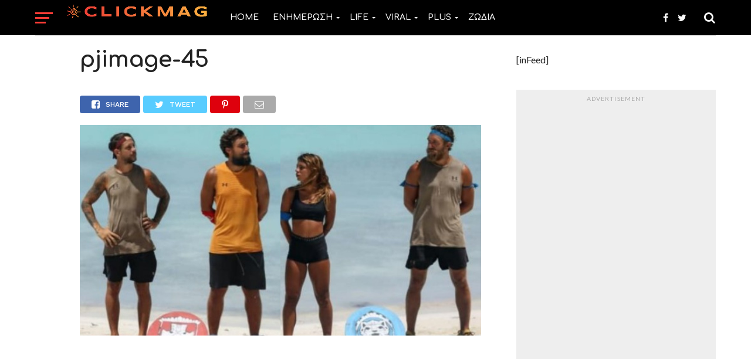

--- FILE ---
content_type: text/html; charset=utf-8
request_url: https://www.google.com/recaptcha/api2/aframe
body_size: 270
content:
<!DOCTYPE HTML><html><head><meta http-equiv="content-type" content="text/html; charset=UTF-8"></head><body><script nonce="_vX7UDO2HqOA3FCCoWYHgQ">/** Anti-fraud and anti-abuse applications only. See google.com/recaptcha */ try{var clients={'sodar':'https://pagead2.googlesyndication.com/pagead/sodar?'};window.addEventListener("message",function(a){try{if(a.source===window.parent){var b=JSON.parse(a.data);var c=clients[b['id']];if(c){var d=document.createElement('img');d.src=c+b['params']+'&rc='+(localStorage.getItem("rc::a")?sessionStorage.getItem("rc::b"):"");window.document.body.appendChild(d);sessionStorage.setItem("rc::e",parseInt(sessionStorage.getItem("rc::e")||0)+1);localStorage.setItem("rc::h",'1769042988438');}}}catch(b){}});window.parent.postMessage("_grecaptcha_ready", "*");}catch(b){}</script></body></html>

--- FILE ---
content_type: application/javascript
request_url: https://domslc.com/c/clickmag.js
body_size: 1575
content:

var TWAGORAINARTICLE=TWAGORAINARTICLE||function(){
			
	var getHTScriptElement = function(){
		var hTClass = 'pa-ht-class';
		if (document.currentScript)
			return document.currentScript;
		else {
			
			var scripts = document.getElementsByTagName('script');
			var currentHTag = 'domslc.com/c/clickmag.js'; 
			var sl = scripts.length;
			for (var s=0; s<sl; s++){
				if ( (scripts[s].src.indexOf(currentHTag) !== -1) && !scripts[s].classList.contains(hTClass)){
					scripts[s].classList.add(hTClass);
					break;
				}
			}

			return scripts[s];
		}
	}
    
	var getQueryString = function(script){
		var queryString = script.src.replace(/^[^\?]+\??/,'');
		return '?'+queryString;
	}
    
	var getParameterByName = function(name, url) {
		if (!url) url = window.location.href;
		name = name.replace(/[\[\]]/g, '$&');
		var regex = new RegExp('[?&]' + name + '(=([^&#]*)|&|#|$)'),
			results = regex.exec(url);
		if (!results) return null;
		if (!results[2]) return '';
		try {
			return decodeURIComponent(results[2].replace(/\+/g, ' '));
		}catch(err){
			return null;
		}
	}
            
	var getPartnerSCOfromHTUrl = function(currentScript){
		var schain = null;
		var currentHTScript = currentScript;
		var qS = getQueryString(currentHTScript);
		if (qS) schain = getParameterByName('schain',qS);
		
		return schain;

	}
			
			
	var config = {"site_name":"clickmag","rules":[{"name":"taboola widget","priority":3,"type":"Taboola","product":{"Taboola":{"name":"clickmaggr-f14856175","tags":[{"selector":"#mvp-post-content-mid > div.mvp-post-tags","widgets":[{"widgetType":"sponsored","mode":"alternating-clickmag","containerId":"taboola-sponsored-below-article","placement":"Sponsored Below Article"}]}],"pageLevelTracking":{"enabled":true}}}},{"name":"inarticle pages desktop","priority":3,"type":"Magic","product":{"magic":{"enabled":true,"formats":{"inarticle":{"pmp":{"paragraphLimit":4,"placementId":"","probability":0,"tagNames":["p","br"],"selectorType":"querySelector","selectorName":"#mvp-post-content-mid"},"direct":{"paragraphLimit":4,"placementId":"","probability":0,"tagNames":["p","br"],"selectorType":"querySelector","selectorName":"#mvp-post-content-mid"}},"vast":{"pmp":{"paragraphLimit":4,"placementId":"15158463,\/\/video-ads.rubiconproject.com\/video\/11498\/138376\/1236678\/203\/vast.xm,\/\/ads.stickyadstv.com\/vast\/vpaid-adapter\/7929809","probability":100,"tagNames":["p","br"],"selectorType":"querySelector","selectorName":"#mvp-post-content-mid"},"direct":{"paragraphLimit":4,"placementId":"","probability":0,"tagNames":["p","br"],"selectorType":"querySelector","selectorName":"#mvp-post-content-mid"}}},"rulePassback":"<!-- \/1025510\/15158463_clickmag.gr_inarticle_300x250 --><div id='div-gpt-ad-1551877335091-0'><script>googletag.cmd.push(function() { googletag.display('div-gpt-ad-1551877335091-0'); });<\/script><\/div>","adMngrPassback":"<!-- PA Ad Tag - clickmag.gr_inarticle_300x250 <- DO NOT MODIFY --><script src=\"\/\/ads.projectagoraservices.com\/?id=2634\" type=\"text\/javascript\"><\/script><!-- End PA Ad Tag -->"}},"targeting":{"device_targeting":"desktop"}},{"name":"inarticle pages mobile","priority":3,"type":"Magic","product":{"magic":{"enabled":true,"formats":{"inarticle":{"pmp":{"paragraphLimit":3,"placementId":"","probability":0,"tagNames":["p","br"],"selectorType":"querySelector","selectorName":"#mvp-post-content-mid"},"direct":{"paragraphLimit":3,"placementId":"","probability":0,"tagNames":["p","br"],"selectorType":"querySelector","selectorName":"#mvp-post-content-mid"}},"vast":{"pmp":{"paragraphLimit":3,"placementId":"15158463,\/\/video-ads.rubiconproject.com\/video\/11498\/138376\/1236678\/203\/vast.xm,\/\/ads.stickyadstv.com\/vast\/vpaid-adapter\/7929809","probability":100,"tagNames":["p","br"],"selectorType":"querySelector","selectorName":"#mvp-post-content-mid"},"direct":{"paragraphLimit":3,"placementId":"","probability":0,"tagNames":["p","br"],"selectorType":"querySelector","selectorName":"#mvp-post-content-mid"}}},"rulePassback":"<!-- \/1025510\/15158463_clickmag.gr_inarticle_300x250 --><div id='div-gpt-ad-1551877335091-0'><script>googletag.cmd.push(function() { googletag.display('div-gpt-ad-1551877335091-0'); });<\/script><\/div>","adMngrPassback":"<!-- PA Ad Tag - clickmag.gr_inarticle_300x250 <- DO NOT MODIFY --><script src=\"\/\/ads.projectagoraservices.com\/?id=2634\" type=\"text\/javascript\"><\/script><!-- End PA Ad Tag -->"}},"targeting":{"device_targeting":"mobile"}},{"name":"GPT header Tag for DFP-Adx","priority":3,"type":"CustomScript","product":{"CustomScript":{"scripts":[{"code":"<script async='async' src='https:\/\/www.googletagservices.com\/tag\/js\/gpt.js'><\/script><script>  var googletag = googletag || {};  googletag.cmd = googletag.cmd || [];<\/script><script>  googletag.cmd.push(function() {    googletag.defineSlot('\/1025510\/15158463_clickmag.gr_inarticle_300x250', [[720, 300], [640, 480], [336, 280], [300, 250], [640, 360]], 'div-gpt-ad-1551877335091-0').addService(googletag.pubads()).setCollapseEmptyDiv(true,true);    googletag.pubads().enableSingleRequest();    googletag.enableServices();  });<\/script>"}]}},"targeting":{"device_targeting":"desktop"}},{"name":"GPT header Tag for DFP-Adx","priority":3,"type":"CustomScript","product":{"CustomScript":{"scripts":[{"code":"<script async='async' src='https:\/\/www.googletagservices.com\/tag\/js\/gpt.js'><\/script><script>  var googletag = googletag || {};  googletag.cmd = googletag.cmd || [];<\/script><script>  googletag.cmd.push(function() {    googletag.defineSlot('\/1025510\/15158463_clickmag.gr_inarticle_300x250', [[336, 280], [300, 250]], 'div-gpt-ad-1551877335091-0').addService(googletag.pubads()).setCollapseEmptyDiv(true,true);    googletag.pubads().enableSingleRequest();    googletag.enableServices();  });<\/script>"}]}},"targeting":{"device_targeting":"mobile"}}],"sco":{"paSellerId":"105458","paOwns":"Owned & Operated"}};

	var currentHTScript = getHTScriptElement();

	return {
		getConfig:function(){return config;},
		getPartnersSCO: function(){return getPartnerSCOfromHTUrl(currentHTScript);}
	}

}();

!function(e,t,a){var n,r=e.getElementsByTagName(t)[0];e.getElementById("pa-tag")||((n=e.createElement(t)).id="pa-tag",n.src="//palibzh.tech/libs/projectagora.min.js",r.parentNode.insertBefore(n,r))}(document,"script");
			